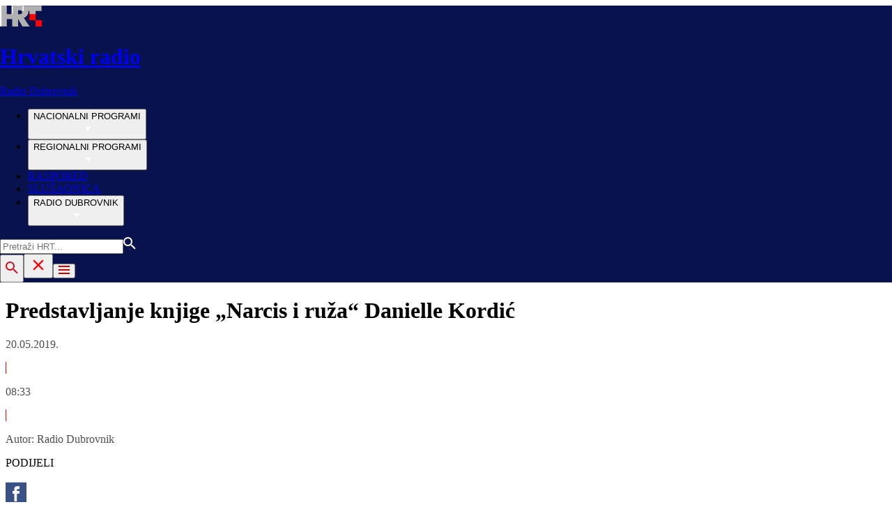

--- FILE ---
content_type: text/html; charset=utf-8
request_url: https://radio.hrt.hr/radio-dubrovnik/kultura/predstavljanje-knjige-narcis-i-ruza-danielle-kordic-3761647
body_size: 14832
content:
<!DOCTYPE html><html lang="hr"><head><meta charSet="utf-8"/><link rel="shortcut icon" href="/favicon.ico"/><link rel="apple-touch-icon" sizes="180x180" href="/hrt-180x180.png"/><link rel="icon" type="image/png" sizes="192x192" href="/hrt-192x192.png"/><link rel="icon" type="image/png" sizes="32x32" href="/hrt-32x32.png"/><link rel="icon" type="image/png" sizes="16x16" href="/hrt-16x16.png"/><meta property="og:site_name" content="Hrvatska radiotelevizija"/><script type="application/ld+json" id="j1">{"@type":"NewsArticle","mainEntityOfPage":{"@type":"WebPage","@id":"https://radio.hrt.hr/radio-dubrovnik/kultura/predstavljanje-knjige-narcis-i-ruza-danielle-kordic-3761647"},"headline":"Predstavljanje knjige „Narcis i ruža“ Danielle Kordić","description":"Dubrovačke knjižnice i književni blog &quot;Čitaj knjigu&quot; organiziraju predstavljanje knjige &quot;Narcis i ruža&quot; autorice Danielle Kordić koje će se održati večeras u 19 sati u Saloči od zrcala. Uz autoricu, knjigu će predstaviti osnivačica bloga &quot;Čitaj knjigu&quot; Alis Marić i psihologinja Anita Prizmić.","image":["https://api.hrt.hr/media/31/1d/198769-f91403d7281094bfd16e-20211203010014.jpg"],"publisher":{"@type":"Organization","name":"HRT","logo":{"@type":"ImageObject","url":"https://www.hrt.hr/static/hrtFooter.png"}},"datePublished":"2019-05-20T06:33:00.0000000Z","dateModified":"2019-05-20T06:33:00.0000000Z","@context":"https://schema.org"}</script><meta name="description" content="Dubrovačke knjižnice i književni blog &amp;quot;Čitaj knjigu&amp;quot; organiziraju predstavljanje knjige &amp;quot;Narcis i ruža&amp;quot; autorice Danielle Kordić koje će se održati večeras u 19 sati u Saloči od zrcala. Uz autoricu, knjigu će predstaviti osnivačica bloga &amp;quot;Čitaj knjigu&amp;quot; Alis Marić i psihologinja Anita Prizmić."/><meta name="twitter:description" content="Dubrovačke knjižnice i književni blog &amp;quot;Čitaj knjigu&amp;quot; organiziraju predstavljanje knjige &amp;quot;Narcis i ruža&amp;quot; autorice Danielle Kordić koje će se održati večeras u 19 sati u Saloči od zrcala. Uz autoricu, knjigu će predstaviti osnivačica bloga &amp;quot;Čitaj knjigu&amp;quot; Alis Marić i psihologinja Anita Prizmić."/><meta property="og:description" content="Dubrovačke knjižnice i književni blog &amp;quot;Čitaj knjigu&amp;quot; organiziraju predstavljanje knjige &amp;quot;Narcis i ruža&amp;quot; autorice Danielle Kordić koje će se održati večeras u 19 sati u Saloči od zrcala. Uz autoricu, knjigu će predstaviti osnivačica bloga &amp;quot;Čitaj knjigu&amp;quot; Alis Marić i psihologinja Anita Prizmić."/><meta property="og:title" content="Predstavljanje knjige „Narcis i ruža“ Danielle Kordić"/><meta name="twitter:title" content="Predstavljanje knjige „Narcis i ruža“ Danielle Kordić"/><meta property="og:image" content="https://api.hrt.hr/media/31/1d/198769-f91403d7281094bfd16e-20211203010014.webp"/><meta name="twitter:image" content="https://api.hrt.hr/media/31/1d/198769-f91403d7281094bfd16e-20211203010014.webp"/><meta property="fb:app_id" content="458467194490146"/><meta name="pubdate" content="2019-05-20T06:33:00Z"/><meta property="og:type" content="article"/><meta property="og:url" content="https://radio.hrt.hr/radio-dubrovnik/kultura/predstavljanje-knjige-narcis-i-ruza-danielle-kordic-3761647"/><meta name="twitter:card" content="summary_large_image"/><link rel="canonical" href="https://radio.hrt.hr/radio-dubrovnik/kultura/predstavljanje-knjige-narcis-i-ruza-danielle-kordic-3761647"/><meta name="viewport" content="initial-scale=1.0, width=device-width"/><meta name="google-adsense-account" content="ca-pub-3157105357205549"/><title>Predstavljanje knjige „Narcis i ruža“ Danielle Kordić - HRT</title><link rel="preload" href="/Fonts/HRTweb-FuturaPT/Fonts/1062062/8561ff53-41a4-4747-9832-eae0f022225d.woff2" as="font" crossorigin="anonymous"/><link rel="preload" href="/Fonts/HRTweb-FuturaPT/Fonts/1062014/eefb4a0a-90e8-4703-994a-d58c1de8687e.woff2" as="font" crossorigin="anonymous"/><link rel="preload" href="/Fonts/HRTweb-FuturaPT/Fonts/1062074/91597685-99ad-4a3c-81b0-84491562b714.woff2" as="font" crossorigin="anonymous"/><script async="" src="https://pagead2.googlesyndication.com/pagead/js/adsbygoogle.js?client=ca-pub-3157105357205549" crossorigin="anonymous"></script><script>
                    var w2g = w2g || {};
                    w2g.hostname = 'https://www.hrt.hr/';
                    w2g.targeting = {
                      section: ["radio"],
                    }; 
                </script><script type="text/javascript" src="https://lib.wtg-ads.com/publisher/www.hrt.hr/lib.min.js" async=""></script><link rel="preload" as="image" imagesrcset="/_next/image?url=https%3A%2F%2Fapi.hrt.hr%2Fmedia%2F31%2F1d%2F740x438-198769-f91403d7281094bfd16e-20211203010014.webp&amp;w=375&amp;q=90 375w, /_next/image?url=https%3A%2F%2Fapi.hrt.hr%2Fmedia%2F31%2F1d%2F740x438-198769-f91403d7281094bfd16e-20211203010014.webp&amp;w=1280&amp;q=90 1280w" imagesizes="100vw"/><meta name="next-head-count" content="31"/><link rel="preload" href="/_next/static/css/0c3ccd835d53af14e317.css" as="style"/><link rel="stylesheet" href="/_next/static/css/0c3ccd835d53af14e317.css" data-n-g=""/><link rel="preload" href="/_next/static/css/62c91cec950eeac4b361.css" as="style"/><link rel="stylesheet" href="/_next/static/css/62c91cec950eeac4b361.css" data-n-p=""/><noscript data-n-css=""></noscript><link rel="preload" href="/_next/static/chunks/webpack-50bee04d1dc61f8adf5b.js" as="script"/><link rel="preload" href="/_next/static/chunks/framework.4773e3de25f30d26e781.js" as="script"/><link rel="preload" href="/_next/static/chunks/3058388765cd0f9f2d024f4aec1e925f7340561e.4cad2493ba0a469b0bca.js" as="script"/><link rel="preload" href="/_next/static/chunks/main-8cb8bab5d795601b71cd.js" as="script"/><link rel="preload" href="/_next/static/chunks/2730851c10cc69d4b389c5e5a9696a549b9c32ba.e222d46b7b25d8c1c3b9.js" as="script"/><link rel="preload" href="/_next/static/chunks/pages/_app-cb7e0b677654c250a8c6.js" as="script"/><link rel="preload" href="/_next/static/chunks/75fc9c18.8f193e2393b07d969f29.js" as="script"/><link rel="preload" href="/_next/static/chunks/ef5b398bcd476634c2f61e9ff09ab51c96ab70e7.c62a0c152c9246f25a4f.js" as="script"/><link rel="preload" href="/_next/static/chunks/e886926de4c7f849b3ad5b95f4c7d759c01755af.5b5772ab780b175a9909.js" as="script"/><link rel="preload" href="/_next/static/chunks/145a20c2287fe1e9853fc189a4b0785e6c119180.375992b15ad8c45c00d5.js" as="script"/><link rel="preload" href="/_next/static/chunks/d670558c7706f56074a5ab49a42217f25775dd60.8fe55e58ba2ddd9e25d5.js" as="script"/><link rel="preload" href="/_next/static/chunks/3526cf1b7eaca7cfbba1530afe4cd3f68618df45.ce86e4cefba5fa1b7aac.js" as="script"/><link rel="preload" href="/_next/static/chunks/f81d560a0894a322de16f0c726a696b2b3399ed7.a5cfce20d7f2adb66b1d.js" as="script"/><link rel="preload" href="/_next/static/chunks/pages/%5Bchannel%5D/%5Brubric%5D/%5Balias%5D-4fdd5868da33cccb2a62.js" as="script"/></head><body><div id="__next"><div class="w-full overflow-hidden"><header class="h-20 xl:h-37" style="background-color:#08124C;width:100vw;position:relative;left:50%;right:50%;margin-left:-50vw;margin-right:-50vw"><div class="flex container mx-auto xl:h-37 h-20 bg-blue text-white" style="background:#08124C"><div class="w-full flex relative"><a href="/radio-dubrovnik" class="absolute flex logo-link"><img src="/static/logos/logo.png" class="logo ml-1 xl:ml-0 my-auto xl:my-0" alt="logo"/><div class="my-auto xl:my-0"><h1 class="leading-loose logo-text text-white futuraMid ml-3 text-sm xl:ml-4 xl:-mt-1 xl:text-base my-auto">Hrvatski radio</h1><p class="leading-loose logo-text text-white futuraMid ml-3 text-sm xl:ml-4 xl:-mt-1 xl:text-base my-auto">Radio Dubrovnik</p></div></a><nav class="mx-auto my-auto futuraBlack xl:block hidden xl:block"><ul class="ml-52 flex text-base w-full"><li class="ml-10"><button class="uppercase leading-lessTight flex" style="outline:none" aria-label="NACIONALNI PROGRAMI">NACIONALNI PROGRAMI<div class="mt-px"><svg class="" width="20" height="20" viewBox="0 0 20 20" fill="none" xmlns="http://www.w3.org/2000/svg"><path d="M15 8L10.97 14L7 8H15Z" fill="#ffffff"></path></svg></div></button></li><li class="ml-10"><button class="uppercase leading-lessTight flex" style="outline:none" aria-label="REGIONALNI PROGRAMI">REGIONALNI PROGRAMI<div class="mt-px"><svg class="" width="20" height="20" viewBox="0 0 20 20" fill="none" xmlns="http://www.w3.org/2000/svg"><path d="M15 8L10.97 14L7 8H15Z" fill="#ffffff"></path></svg></div></button></li><li class="ml-10"><a href="https://raspored.hrt.hr/?mreza=35" class="uppercase leading-lessTight">RASPORED</a></li><li class="ml-10"><a href="https://radio.hrt.hr/slusaonica?mreza=dubrovnik" class="uppercase leading-lessTight">SLUŠAONICA</a></li><li class="ml-10"><button class="uppercase leading-lessTight flex" style="outline:none" aria-label="RADIO DUBROVNIK">RADIO DUBROVNIK<div class="mt-px"><svg class="" width="20" height="20" viewBox="0 0 20 20" fill="none" xmlns="http://www.w3.org/2000/svg"><path d="M15 8L10.97 14L7 8H15Z" fill="#ffffff"></path></svg></div></button></li></ul></nav><div class="relative search "><input type="text" class="searchInput search  xl:hidden" style="outline:none" placeholder="Pretraži HRT..." value=""/><a href="https://www.hrt.hr/pretraga?q=" class="absolute top-4 bottom-0 m-auto xl:hidden" style="height:18px;left:15px"><svg width="18" height="18" viewBox="0 0 18 18" fill="none" xmlns="http://www.w3.org/2000/svg"><path d="M6.5 0C8.22391 0 9.87721 0.684819 11.0962 1.90381C12.3152 3.12279 13 4.77609 13 6.5C13 8.11 12.41 9.59 11.44 10.73L11.71 11H12.5L17.5 16L16 17.5L11 12.5V11.71L10.73 11.44C9.55055 12.4468 8.05071 12.9999 6.5 13C4.77609 13 3.12279 12.3152 1.90381 11.0962C0.684819 9.87721 0 8.22391 0 6.5C0 4.77609 0.684819 3.12279 1.90381 1.90381C3.12279 0.684819 4.77609 0 6.5 0ZM6.5 2C4 2 2 4 2 6.5C2 9 4 11 6.5 11C9 11 11 9 11 6.5C11 4 9 2 6.5 2Z" fill="#ffffff"></path></svg></a></div><button style="outline:none;height:40px" class="z-10 hidden absolute right-0 top-0 bottom-0 m-auto xl:block" aria-label="povečalo"><svg width="18" height="18" viewBox="0 0 18 18" fill="none" xmlns="http://www.w3.org/2000/svg"><path d="M6.5 0C8.22391 0 9.87721 0.684819 11.0962 1.90381C12.3152 3.12279 13 4.77609 13 6.5C13 8.11 12.41 9.59 11.44 10.73L11.71 11H12.5L17.5 16L16 17.5L11 12.5V11.71L10.73 11.44C9.55055 12.4468 8.05071 12.9999 6.5 13C4.77609 13 3.12279 12.3152 1.90381 11.0962C0.684819 9.87721 0 8.22391 0 6.5C0 4.77609 0.684819 3.12279 1.90381 1.90381C3.12279 0.684819 4.77609 0 6.5 0ZM6.5 2C4 2 2 4 2 6.5C2 9 4 11 6.5 11C9 11 11 9 11 6.5C11 4 9 2 6.5 2Z" fill="url(#paint0_linear)"></path><defs><linearGradient id="paint0_linear" x1="0" y1="17.5" x2="31.5" y2="-14.5833" gradientUnits="userSpaceOnUse"><stop stop-color="#FF0000"></stop><stop offset="0.989187" stop-color="#444F8D"></stop></linearGradient></defs></svg></button><button style="outline:none" class="z-10 hidden absolute right-0 top-0 bottom-0 m-auto xl:hidden" aria-label="zatvori tražilicu"><svg xmlns="http://www.w3.org/2000/svg" height="26" viewBox="0 0 24 24" width="26"><path d="M0 0h24v24H0V0z" fill="none"></path><path d="M19 6.41L17.59 5 12 10.59 6.41 5 5 6.41 10.59 12 5 17.59 6.41 19 12 13.41 17.59 19 19 17.59 13.41 12 19 6.41z" fill="#FF0000"></path></svg></button><button class="hamburger" style="outline:none" aria-label="Otvori mobilne meni"><svg width="16" height="12" viewBox="0 0 16 12" fill="none" xmlns="http://www.w3.org/2000/svg"><path d="M0 0H16V2H0V0ZM0 5H16V7H0V5ZM0 10H16V12H0V10Z" fill="#CA0000"></path></svg></button></div></div></header><div class="container mx-auto"><div class="-mx-0.2 xl:-mx-4 flex"><div class="hidden xl:block xl:w-1/12 px-0.2 xl:px-4"></div><div class="w-full xl:w-9/12 px-0.2 xl:px-4"><h1 class="futuraBlack text-2xl xl:text-3xl leading-tight mt-5 xl:mt-12">Predstavljanje knjige „Narcis i ruža“ Danielle Kordić</h1><div class="flex flex-wrap mt-4 sm:mt-2 xl:mt-10" style="color:#505050"><p class="text-sm leading-tighter">20.05.2019.</p><span class="mx-2 leading-tighter" style="border-left:1px solid #FF0000"></span><p class="text-sm leading-tighter">08:33</p><span class="mx-2 leading-tighter" style="border-left:1px solid #FF0000"></span><p class="text-sm leading-tighter">Autor: <!-- -->Radio Dubrovnik</p></div></div></div><div class="-mx-0.2 xl:-mx-4 xl:flex mt-10"><div class="hidden xl:block xl:w-1/12 h-screen px-0.2 xl:px-4"><div class="h-screen "><p class="text-sm futura futuraMid">PODIJELI</p><a><div class="mt-4 cursor-pointer"><svg width="30" height="34" viewBox="0 0 30 30" fill="none" xmlns="http://www.w3.org/2000/svg"><path d="M0 0.747314V33.3657H30V0.747314H0ZM20 10.261H17.5962C16.8263 10.261 16.25 10.6035 16.25 11.4692V12.9792H20L19.7013 17.0565H16.25V27.9293H12.5V17.0565H10V12.9792H12.5V10.3657C12.5 7.61756 13.83 6.18371 16.8263 6.18371H20V10.261Z" fill="#395185"></path></svg></div></a><a><div class="mt-4 cursor-pointer"><svg width="30" height="32" viewBox="0 0 30 30" fill="none" xmlns="http://www.w3.org/2000/svg"><path d="M0 0.238525V31.7321H30V0.238525H0ZM23.5775 12.3596C23.8375 18.4182 19.5337 25.1736 11.915 25.1736C9.5975 25.1736 7.44125 24.4611 5.625 23.2381C7.8025 23.5071 9.975 22.8733 11.7 21.4547C9.90375 21.4193 8.38875 20.174 7.8675 18.4628C8.51125 18.5914 9.14375 18.5534 9.72 18.3893C7.74625 17.9734 6.385 16.1074 6.42875 14.1115C6.98125 14.4343 7.615 14.6285 8.28625 14.6508C6.46 13.3687 5.9425 10.8361 7.01625 8.89927C9.04 11.5054 12.0637 13.2205 15.4737 13.4002C14.875 10.7062 16.8225 8.11193 19.4712 8.11193C20.6512 8.11193 21.7175 8.6342 22.4662 9.47272C23.4012 9.27982 24.28 8.92158 25.0725 8.42818C24.7663 9.43466 24.115 10.2784 23.2687 10.8112C24.0987 10.7062 24.89 10.4753 25.625 10.1328C25.075 10.9936 24.3787 11.7521 23.5775 12.3596Z" fill="#55ACEE"></path></svg></div></a><a title="E-mail" href="mailto:?subject=Predstavljanje knjige „Narcis i ruža“ Danielle Kordić&amp;body=https://radio.hrt.hr/radio-dubrovnik/kultura/predstavljanje-knjige-narcis-i-ruza-danielle-kordic-3761647"><div class="mt-4 cursor-pointer"><svg width="30" height="30" viewBox="0 0 30 30" fill="none" xmlns="http://www.w3.org/2000/svg"><path d="M26.25 5.625H3.75C3.25272 5.625 2.77581 5.82254 2.42417 6.17417C2.07254 6.52581 1.875 7.00272 1.875 7.5V22.5C1.875 22.9973 2.07254 23.4742 2.42417 23.8258C2.77581 24.1775 3.25272 24.375 3.75 24.375H26.25C26.7473 24.375 27.2242 24.1775 27.5758 23.8258C27.9275 23.4742 28.125 22.9973 28.125 22.5V7.5C28.125 7.00272 27.9275 6.52581 27.5758 6.17417C27.2242 5.82254 26.7473 5.625 26.25 5.625ZM24.1875 7.5L15 13.8562L5.8125 7.5H24.1875ZM3.75 22.5V8.35312L14.4656 15.7687C14.6226 15.8776 14.809 15.936 15 15.936C15.191 15.936 15.3774 15.8776 15.5344 15.7687L26.25 8.35312V22.5H3.75Z" fill="#395185"></path></svg></div></a><button style="outline:none"><div class="cursor-pointer"><svg width="30" height="30" viewBox="0 0 30 30" fill="none" xmlns="http://www.w3.org/2000/svg"><path d="M11.9137 10.3125H7.5C6.00816 10.3125 4.57742 10.9051 3.52252 11.96C2.46763 13.0149 1.875 14.4457 1.875 15.9375C1.875 17.4293 2.46763 18.8601 3.52252 19.915C4.57742 20.9699 6.00816 21.5625 7.5 21.5625H13.125C14.0251 21.563 14.9122 21.3474 15.7118 20.9339C16.5114 20.5205 17.2 19.9211 17.7199 19.1863C18.2398 18.4515 18.5757 17.6026 18.6995 16.711C18.8233 15.8194 18.7313 14.9112 18.4312 14.0625H16.875C16.7137 14.0625 16.5562 14.0812 16.4062 14.1206C16.7225 14.6916 16.8842 15.3352 16.8754 15.9878C16.8667 16.6404 16.6878 17.2794 16.3564 17.8417C16.0249 18.4039 15.5525 18.87 14.9858 19.1937C14.4191 19.5174 13.7777 19.6876 13.125 19.6875H7.5C6.50544 19.6875 5.55161 19.2924 4.84835 18.5891C4.14509 17.8859 3.75 16.9321 3.75 15.9375C3.75 14.9429 4.14509 13.9891 4.84835 13.2858C5.55161 12.5826 6.50544 12.1875 7.5 12.1875H10.3781C10.7869 11.4825 11.3062 10.8487 11.9156 10.3125H11.9137Z" fill="#395185"></path><path d="M16.874 10.3125C15.9739 10.312 15.0868 10.5276 14.2872 10.9411C13.4877 11.3545 12.799 11.9539 12.2792 12.6887C11.7593 13.4235 11.4233 14.2724 11.2995 15.164C11.1758 16.0556 11.2677 16.9638 11.5678 17.8125H13.6265C13.2974 17.2424 13.1241 16.5958 13.1241 15.9375C13.1241 15.2793 13.2974 14.6326 13.6265 14.0625C13.9556 13.4925 14.429 13.0191 14.9991 12.6899C15.5691 12.3608 16.2158 12.1875 16.874 12.1875H22.499C23.4936 12.1875 24.4474 12.5826 25.1507 13.2858C25.854 13.9891 26.249 14.9429 26.249 15.9375C26.249 16.9321 25.854 17.8859 25.1507 18.5892C24.4474 19.2924 23.4936 19.6875 22.499 19.6875H19.6209C19.213 20.3914 18.6937 21.0246 18.0834 21.5625H22.499C23.2377 21.5625 23.9692 21.417 24.6516 21.1343C25.3341 20.8516 25.9542 20.4373 26.4765 19.915C26.9988 19.3926 27.4132 18.7726 27.6959 18.0901C27.9785 17.4076 28.124 16.6762 28.124 15.9375C28.124 15.1988 27.9785 14.4674 27.6959 13.7849C27.4132 13.1024 26.9988 12.4824 26.4765 11.96C25.9542 11.4377 25.3341 11.0234 24.6516 10.7407C23.9692 10.458 23.2377 10.3125 22.499 10.3125H16.874Z" fill="#395185"></path></svg></div></button></div></div><div class="w-full xl:w-7/12 px-0.2 xl:px-4 text-lg a-body"><div class="mb-3 xl:mb-12 relative"><div style="display:block;overflow:hidden;position:relative;box-sizing:border-box;margin:0"><div style="display:block;box-sizing:border-box;padding-top:56.12403100775194%"></div><img alt="Dubrovačke knjižnice" sizes="100vw" srcSet="/_next/image?url=https%3A%2F%2Fapi.hrt.hr%2Fmedia%2F31%2F1d%2F740x438-198769-f91403d7281094bfd16e-20211203010014.webp&amp;w=375&amp;q=90 375w, /_next/image?url=https%3A%2F%2Fapi.hrt.hr%2Fmedia%2F31%2F1d%2F740x438-198769-f91403d7281094bfd16e-20211203010014.webp&amp;w=1280&amp;q=90 1280w" src="/_next/image?url=https%3A%2F%2Fapi.hrt.hr%2Fmedia%2F31%2F1d%2F740x438-198769-f91403d7281094bfd16e-20211203010014.webp&amp;w=1280&amp;q=90" decoding="async" style="position:absolute;top:0;left:0;bottom:0;right:0;box-sizing:border-box;padding:0;border:none;margin:auto;display:block;width:0;height:0;min-width:100%;max-width:100%;min-height:100%;max-height:100%"/></div><div class="absolute z-10 w-full right-0 bottom-0"><div class="text-white py-3 pl-6 pr-12 flex flex-col xl:flex-row justify-between imageDesc"><p class="leading-lessTight text-sm xl:text-base">Dubrovačke knjižnice</p><p class="leading-lessTight text-sm xl:text-base">Foto: <!-- -->-<!-- --> / <!-- -->-</p></div></div></div><div class="flex xl:hidden mb-4"><span class="mr-4"><a><div class="mt-4 cursor-pointer"><svg width="30" height="31" viewBox="0 0 30 30" fill="none" xmlns="http://www.w3.org/2000/svg"><path d="M0 0.747314V33.3657H30V0.747314H0ZM20 10.261H17.5962C16.8263 10.261 16.25 10.6035 16.25 11.4692V12.9792H20L19.7013 17.0565H16.25V27.9293H12.5V17.0565H10V12.9792H12.5V10.3657C12.5 7.61756 13.83 6.18371 16.8263 6.18371H20V10.261Z" fill="#395185"></path></svg></div></a></span><span class="mr-4"><a><div class="mt-4 cursor-pointer"><svg width="30" height="31" viewBox="0 0 30 30" fill="none" xmlns="http://www.w3.org/2000/svg"><path d="M0 0.238525V31.7321H30V0.238525H0ZM23.5775 12.3596C23.8375 18.4182 19.5337 25.1736 11.915 25.1736C9.5975 25.1736 7.44125 24.4611 5.625 23.2381C7.8025 23.5071 9.975 22.8733 11.7 21.4547C9.90375 21.4193 8.38875 20.174 7.8675 18.4628C8.51125 18.5914 9.14375 18.5534 9.72 18.3893C7.74625 17.9734 6.385 16.1074 6.42875 14.1115C6.98125 14.4343 7.615 14.6285 8.28625 14.6508C6.46 13.3687 5.9425 10.8361 7.01625 8.89927C9.04 11.5054 12.0637 13.2205 15.4737 13.4002C14.875 10.7062 16.8225 8.11193 19.4712 8.11193C20.6512 8.11193 21.7175 8.6342 22.4662 9.47272C23.4012 9.27982 24.28 8.92158 25.0725 8.42818C24.7663 9.43466 24.115 10.2784 23.2687 10.8112C24.0987 10.7062 24.89 10.4753 25.625 10.1328C25.075 10.9936 24.3787 11.7521 23.5775 12.3596Z" fill="#55ACEE"></path></svg></div></a></span><span class="mr-4"><a href="https://api.whatsapp.com/send?text=https://radio.hrt.hr/radio-dubrovnik/kultura/predstavljanje-knjige-narcis-i-ruza-danielle-kordic-3761647" target="_blank"><div class="mt-4 cursor-pointer"><svg width="30" height="31" viewBox="0 0 30 30" fill="none" xmlns="http://www.w3.org/2000/svg"><path d="M15.045 7.63684C10.5013 7.63684 6.80625 11.6543 6.80375 16.5919C6.8025 18.6075 7.34625 20.1174 8.25875 21.6967L7.42625 25.002L10.5438 24.1132C11.94 25.0143 13.2737 25.5552 15.0375 25.5552C19.5775 25.5552 23.2762 21.5377 23.2775 16.5987C23.2812 11.6503 19.6 7.6382 15.045 7.63684ZM19.89 20.4436C19.6838 21.0729 18.6938 21.6464 18.2188 21.7239C17.7925 21.7932 17.2525 21.8217 16.6587 21.6179C16.2987 21.4942 15.8375 21.3284 15.2475 21.0511C12.7638 19.885 11.1413 17.1655 11.0175 16.9861C10.8938 16.8067 10.0063 15.5264 10.0063 14.2013C10.0063 12.8762 10.6462 12.2252 10.8725 11.9547C11.1 11.6829 11.3675 11.6149 11.5325 11.6149L12.0075 11.6244C12.16 11.6326 12.3638 11.5619 12.565 12.0865C12.7712 12.6261 13.2662 13.9512 13.3288 14.0858C13.39 14.2203 13.4325 14.378 13.3488 14.5574C13.2662 14.7368 13.225 14.8496 13.1012 15.0059L12.73 15.4775C12.6062 15.612 12.4775 15.7574 12.6213 16.0265C12.7663 16.2957 13.2625 17.1777 13.9988 17.8912C14.945 18.8086 15.7425 19.0927 15.99 19.2272C16.2375 19.3618 16.3825 19.34 16.5262 19.1593C16.6712 18.9799 17.145 18.3737 17.31 18.1033C17.475 17.8328 17.64 17.879 17.8675 17.9687C18.095 18.0584 19.3125 18.7094 19.56 18.8453C19.8075 18.9799 19.9725 19.0478 20.035 19.1593C20.0963 19.2748 20.0963 19.8144 19.89 20.4436ZM0 0.380615V32.999H30V0.380615H0H0ZM15.0413 27.375C13.3825 27.375 11.7488 26.9224 10.3013 26.0635L5.0475 27.5626L6.45375 21.9794C5.58625 20.3458 5.13 18.492 5.13125 16.5919C5.13375 10.65 9.57875 5.81701 15.0413 5.81701C17.6925 5.81837 20.1812 6.94098 22.0525 8.97691C23.9237 11.0128 24.9538 13.7215 24.9525 16.6001C24.95 22.5421 20.5037 27.375 15.0413 27.375Z" fill="#4DCB5B"></path></svg></div></a></span><span class="mr-4"><a title="E-mail" href="mailto:?subject=Predstavljanje knjige „Narcis i ruža“ Danielle Kordić&amp;body=https://radio.hrt.hr/radio-dubrovnik/kultura/predstavljanje-knjige-narcis-i-ruza-danielle-kordic-3761647"><div class="mt-4 cursor-pointer"><svg width="30" height="30" viewBox="0 0 30 30" fill="none" xmlns="http://www.w3.org/2000/svg"><path d="M26.25 5.625H3.75C3.25272 5.625 2.77581 5.82254 2.42417 6.17417C2.07254 6.52581 1.875 7.00272 1.875 7.5V22.5C1.875 22.9973 2.07254 23.4742 2.42417 23.8258C2.77581 24.1775 3.25272 24.375 3.75 24.375H26.25C26.7473 24.375 27.2242 24.1775 27.5758 23.8258C27.9275 23.4742 28.125 22.9973 28.125 22.5V7.5C28.125 7.00272 27.9275 6.52581 27.5758 6.17417C27.2242 5.82254 26.7473 5.625 26.25 5.625ZM24.1875 7.5L15 13.8562L5.8125 7.5H24.1875ZM3.75 22.5V8.35312L14.4656 15.7687C14.6226 15.8776 14.809 15.936 15 15.936C15.191 15.936 15.3774 15.8776 15.5344 15.7687L26.25 8.35312V22.5H3.75Z" fill="#395185"></path></svg></div></a></span><span class="mr-4 flex pt-2"><button style="outline:none"><div class="cursor-pointer"><svg width="30" height="30" viewBox="0 0 30 30" fill="none" xmlns="http://www.w3.org/2000/svg"><path d="M11.9137 10.3125H7.5C6.00816 10.3125 4.57742 10.9051 3.52252 11.96C2.46763 13.0149 1.875 14.4457 1.875 15.9375C1.875 17.4293 2.46763 18.8601 3.52252 19.915C4.57742 20.9699 6.00816 21.5625 7.5 21.5625H13.125C14.0251 21.563 14.9122 21.3474 15.7118 20.9339C16.5114 20.5205 17.2 19.9211 17.7199 19.1863C18.2398 18.4515 18.5757 17.6026 18.6995 16.711C18.8233 15.8194 18.7313 14.9112 18.4312 14.0625H16.875C16.7137 14.0625 16.5562 14.0812 16.4062 14.1206C16.7225 14.6916 16.8842 15.3352 16.8754 15.9878C16.8667 16.6404 16.6878 17.2794 16.3564 17.8417C16.0249 18.4039 15.5525 18.87 14.9858 19.1937C14.4191 19.5174 13.7777 19.6876 13.125 19.6875H7.5C6.50544 19.6875 5.55161 19.2924 4.84835 18.5891C4.14509 17.8859 3.75 16.9321 3.75 15.9375C3.75 14.9429 4.14509 13.9891 4.84835 13.2858C5.55161 12.5826 6.50544 12.1875 7.5 12.1875H10.3781C10.7869 11.4825 11.3062 10.8487 11.9156 10.3125H11.9137Z" fill="#395185"></path><path d="M16.874 10.3125C15.9739 10.312 15.0868 10.5276 14.2872 10.9411C13.4877 11.3545 12.799 11.9539 12.2792 12.6887C11.7593 13.4235 11.4233 14.2724 11.2995 15.164C11.1758 16.0556 11.2677 16.9638 11.5678 17.8125H13.6265C13.2974 17.2424 13.1241 16.5958 13.1241 15.9375C13.1241 15.2793 13.2974 14.6326 13.6265 14.0625C13.9556 13.4925 14.429 13.0191 14.9991 12.6899C15.5691 12.3608 16.2158 12.1875 16.874 12.1875H22.499C23.4936 12.1875 24.4474 12.5826 25.1507 13.2858C25.854 13.9891 26.249 14.9429 26.249 15.9375C26.249 16.9321 25.854 17.8859 25.1507 18.5892C24.4474 19.2924 23.4936 19.6875 22.499 19.6875H19.6209C19.213 20.3914 18.6937 21.0246 18.0834 21.5625H22.499C23.2377 21.5625 23.9692 21.417 24.6516 21.1343C25.3341 20.8516 25.9542 20.4373 26.4765 19.915C26.9988 19.3926 27.4132 18.7726 27.6959 18.0901C27.9785 17.4076 28.124 16.6762 28.124 15.9375C28.124 15.1988 27.9785 14.4674 27.6959 13.7849C27.4132 13.1024 26.9988 12.4824 26.4765 11.96C25.9542 11.4377 25.3341 11.0234 24.6516 10.7407C23.9692 10.458 23.2377 10.3125 22.499 10.3125H16.874Z" fill="#395185"></path></svg></div></button></span></div><div class="p-0 w-full mb-8 xl:mb-12 font-semibold xl:w-85 text-lg articleText"><p style="text-align: justify;">Dubrovačke knjižnice i književni blog &quot;Čitaj knjigu&quot; organiziraju predstavljanje knjige &quot;Narcis i ruža&quot; autorice Danielle Kordić koje će se održati večeras u 19 sati u Saloči od zrcala. Uz autoricu, knjigu će predstaviti osnivačica bloga &quot;Čitaj knjigu&quot; Alis Marić i psihologinja Anita Prizmić.</p></div><div id="wtg_inarticle_desktop_1" class="hidden xl:block mb-8"></div><div id="wtg_inarticle_mobile_1" class="block xl:hidden mb-8"></div><div class="p-0 mb-12 w-full xl:w-85 text-lg articleText"><p><span >Knjiga Narcis i ruža psihoanalitička je potraga za korijenom razumijevanja narcisoidnog uma. Autorica vodi čitatelja kroz različite primjere istinitih životnih priča koje će ga upoznati s narcisovom taktikom 'bacanja žrtve na dno'.</span></p>
<p><span >Zaranjajući u vlastite životne dubine, ruža propituje porijeklo razarajućeg plamena patnje u koji ju je uvukao narcis. Postupno ali hrabro ona rastvara složene sadržaje unutarnjih neravnoteža, slijedeći bolnu potrebu da na zgarištu svoje životne priče, duboko ispod naslaga pepela, traži krhotine s pomoću kojih će sastaviti toliko željenu cjelovitu sliku svoga života.</span></p>
<p><span >Iako izazovno i ne baš ugodno mjesto za boravak, trenutačni unutarnji konflikt pruža joj mogućnost otkrića osobne svjetlosne istine iz koje se budi mitska ptica mudrosti i uvodi ružu u sveti hram njezina postojanja. Na putu preobrazbe ruža upoznaje prirodu života te prihvaćajući nove i drukčije životne smjernice otkriva svoje najdublje potencijale i otvara pogled prema novoj stvarnosti.</span></p>
<p><span >U konačnici, na kraju puta koji ujedno donosi i novi početak, ruža izlazi iz narcisovih ralja i s prijestolja svjetlosne moći prenosi poruku svom nekadašnjem predatoru:</span></p>
<p><em>Narcise, pokušao si me posaditi u rupu neznanja,</em><br /><em> ali nisi znao da sam ja sjeme znanja.</em><br /><em> Uspijevam samo na tlu svjetlosti.</em></p>
<p><span >Daniella Kordić, nakon završenog studija psihoanalize na Sveučilištu Birkbeck u Londonu, posvetila se proučavanju neke druge strane tumačenja čovjekove osobnosti. Duhovnost je, kako kaže, unijela dašak suptilnog znanja u njezin rad. Takvo se znanje, doduše, razlikovalo od onog naučenog budući da, kada je posrijedi ljudski um, &rdquo;fiksna&rdquo; istina ne može čovjeku dati zadovoljavajuće odgovore na životna pitanja.</span></p>
<p><span >Autorica stoga u svojim djelima učinkovito i funkcionalno kombinira psihoanalizu s duhovnosti, kao spoj vidljivog i nevidljivog u našim životima. U knjizi Narcis i ruža, Daniella ukazuje na zamke patološkog narcizma te iznosi metode i načine s pomoću kojih čovjek može iscijeliti um, tijelo i dušu od posljedica dubokih emocionalnih povreda.</span></p></div><div class="w-full flex flex-wrap -mx-4"></div><p class="font-semibold mt-12 xl:w-85 default-text">Programe Hrvatskoga radija slušajte na svojim pametnim telefonima i tabletima preko aplikacija za<a href="https://apps.apple.com/hr/app/hrt-radio/id1358478574?l=hr"> <!-- -->iOS</a>,<a href="https://play.google.com/store/apps/details?id=hr.hrt.hrtradio"> <!-- -->Android</a> i<a href="https://appgallery.huawei.com/app/C102614799"> <!-- -->Huawei</a>.</p></div><div class="block w-full px-0.2 xl:w-4/12 xl:px-4 mt-16 xl:mt-0"><div class="flex items-center"><span class="redLine mr-4"></span><button style="outline:none"><h2 class="text-1xl xl:text-2xl futuraBlack xl:-mt-1 leading-midTight">Najnovije</h2></button><button style="outline:none"><h2 class="text-1xl xl:text-2xl ml-8 futuraBlack xl:-mt-1 leading-midTight text-gray2">Najčitanije</h2></button></div><div class="my-6"><a href="https://radio.hrt.hr/radio-dubrovnik/kultura/dubrovnik-jazz-outbreak-2025-festival-12406075"><div class="relative latest-in-article-sidebar"><div style="display:block;overflow:hidden;position:absolute;top:0;left:0;bottom:0;right:0;box-sizing:border-box;margin:0"><noscript><img alt="Dubrovnik Jazz Outbreak Festival" srcSet="/_next/image?url=https%3A%2F%2Fapi.hrt.hr%2Fmedia%2Fcb%2Fc6%2F360x194-djo-socials-post-kv-1-1-20251031130635.webp&amp;w=375&amp;q=90 375w, /_next/image?url=https%3A%2F%2Fapi.hrt.hr%2Fmedia%2Fcb%2Fc6%2F360x194-djo-socials-post-kv-1-1-20251031130635.webp&amp;w=1280&amp;q=90 1280w" src="https://api.hrt.hr/media/cb/c6/360x194-djo-socials-post-kv-1-1-20251031130635.webp" decoding="async" style="position:absolute;top:0;left:0;bottom:0;right:0;box-sizing:border-box;padding:0;border:none;margin:auto;display:block;width:0;height:0;min-width:100%;max-width:100%;min-height:100%;max-height:100%;object-fit:cover"/></noscript><img alt="Dubrovnik Jazz Outbreak Festival" src="[data-uri]" decoding="async" style="position:absolute;top:0;left:0;bottom:0;right:0;box-sizing:border-box;padding:0;border:none;margin:auto;display:block;width:0;height:0;min-width:100%;max-width:100%;min-height:100%;max-height:100%;object-fit:cover"/></div></div><div class="mt-6 grid grid-cols-10 gap-y-2"><div class="col-start-0 col-span-2 flex py-0 pl-2 text-center "><div class="my-auto"><p class="text-sm mb-1 text-gray2">prije</p><p class="font-normal my-auto text-blue text-base">11 h</p></div></div><h3 class="col-start-3 col-span-8  text-l my-auto xl:text-xl font-semibold leading-lessTight">Dubrovnik Jazz Outbreak 2025 Festival</h3></div></a></div><a href="https://radio.hrt.hr/radio-dubrovnik/vijesti/grad-dubrovnik-ishodio-gradevinsku-dozvolu-za-izgradnju-vatrogasnog-doma-u-zatonu-12406071" class="py-4 grid grid-cols-10 gap-y-2 border-solid border-t border-gray-400"><div class="col-start-1 col-span-2 flex text-center py-0 pl-2 "><div class="my-auto"><p class=" text-sm mb-1 text-gray2">prije</p><p class="font-normal my-auto text-blue text-base">11 h</p></div></div><div class="col-start-3 col-span-6 pr-2 xl:pr-2 flex"><h3 class="text-lg my-auto leading-lessTight">Grad Dubrovnik ishodio građevinsku dozvolu za izgradnju vatrogasnog doma u Zatonu</h3></div><div class="col-start-9 col-span-2 flex"><div class="my-auto relative" style="height:71px;width:75px"><div style="display:block;overflow:hidden;position:absolute;top:0;left:0;bottom:0;right:0;box-sizing:border-box;margin:0"><noscript><img alt="Vatrogasni dom vizualizacija" srcSet="/_next/image?url=https%3A%2F%2Fapi.hrt.hr%2Fmedia%2F75%2Fcd%2F135x76-3d-vizualizacija-vatrogasni-dom-zaton-page-003-20251031130415.webp&amp;w=375&amp;q=90 375w, /_next/image?url=https%3A%2F%2Fapi.hrt.hr%2Fmedia%2F75%2Fcd%2F135x76-3d-vizualizacija-vatrogasni-dom-zaton-page-003-20251031130415.webp&amp;w=1280&amp;q=90 1280w" src="https://api.hrt.hr/media/75/cd/135x76-3d-vizualizacija-vatrogasni-dom-zaton-page-003-20251031130415.webp" decoding="async" style="position:absolute;top:0;left:0;bottom:0;right:0;box-sizing:border-box;padding:0;border:none;margin:auto;display:block;width:0;height:0;min-width:100%;max-width:100%;min-height:100%;max-height:100%;object-fit:cover"/></noscript><img alt="Vatrogasni dom vizualizacija" src="[data-uri]" decoding="async" style="position:absolute;top:0;left:0;bottom:0;right:0;box-sizing:border-box;padding:0;border:none;margin:auto;display:block;width:0;height:0;min-width:100%;max-width:100%;min-height:100%;max-height:100%;object-fit:cover"/></div></div></div></a><a href="https://radio.hrt.hr/radio-dubrovnik/vijesti/prvi-put-docekan-tromilijunti-putnik-u-dubrovackoj-zracnoj-luci-12404509" class="py-4 grid grid-cols-10 gap-y-2 border-solid border-t border-gray-400"><div class="col-start-1 col-span-2 flex text-center py-0 pl-2 "><div class="my-auto"><p class=" text-sm mb-1 text-gray2">prije</p><p class="font-normal my-auto text-blue text-base">2 dana</p></div></div><div class="col-start-3 col-span-6 pr-2 xl:pr-2 flex"><h3 class="text-lg my-auto leading-lessTight">Prvi put dočekan tromilijunti putnik u dubrovačkoj zračnoj luci</h3></div><div class="col-start-9 col-span-2 flex"><div class="my-auto relative" style="height:71px;width:75px"><div style="display:block;overflow:hidden;position:absolute;top:0;left:0;bottom:0;right:0;box-sizing:border-box;margin:0"><noscript><img alt="Tromilijunta putnica u zračnoj luci" srcSet="/_next/image?url=https%3A%2F%2Fapi.hrt.hr%2Fmedia%2F61%2F4f%2F135x76-dbv-pr-1-1-20251030130858.webp&amp;w=375&amp;q=90 375w, /_next/image?url=https%3A%2F%2Fapi.hrt.hr%2Fmedia%2F61%2F4f%2F135x76-dbv-pr-1-1-20251030130858.webp&amp;w=1280&amp;q=90 1280w" src="https://api.hrt.hr/media/61/4f/135x76-dbv-pr-1-1-20251030130858.webp" decoding="async" style="position:absolute;top:0;left:0;bottom:0;right:0;box-sizing:border-box;padding:0;border:none;margin:auto;display:block;width:0;height:0;min-width:100%;max-width:100%;min-height:100%;max-height:100%;object-fit:cover"/></noscript><img alt="Tromilijunta putnica u zračnoj luci" src="[data-uri]" decoding="async" style="position:absolute;top:0;left:0;bottom:0;right:0;box-sizing:border-box;padding:0;border:none;margin:auto;display:block;width:0;height:0;min-width:100%;max-width:100%;min-height:100%;max-height:100%;object-fit:cover"/></div></div></div></a><a href="https://radio.hrt.hr/radio-dubrovnik/kultura/predavanje-ivana-videna-o-pasku-baburici-povodom-150-obljetnice-rodenja-12400852" class="py-4 grid grid-cols-10 gap-y-2 border-solid border-t border-gray-400"><div class="col-start-1 col-span-2 flex text-center py-0 pl-2 "><div class="my-auto"><p class=" text-sm mb-1 text-gray2">prije</p><p class="font-normal my-auto text-blue text-base">4 dana</p></div></div><div class="col-start-3 col-span-6 pr-2 xl:pr-2 flex"><h3 class="text-lg my-auto leading-lessTight">Predavanje Ivana Viđena o Pasku Baburici povodom 150. obljetnice rođenja</h3></div><div class="col-start-9 col-span-2 flex"><div class="my-auto relative" style="height:71px;width:75px"><div style="display:block;overflow:hidden;position:absolute;top:0;left:0;bottom:0;right:0;box-sizing:border-box;margin:0"><noscript><img alt="Predavanje Ivana Viđena o Pasku Baburici" srcSet="/_next/image?url=https%3A%2F%2Fapi.hrt.hr%2Fmedia%2F10%2F12%2F135x76-dk-pozivnica-predavanje-vidjen-20251028085213.webp&amp;w=375&amp;q=90 375w, /_next/image?url=https%3A%2F%2Fapi.hrt.hr%2Fmedia%2F10%2F12%2F135x76-dk-pozivnica-predavanje-vidjen-20251028085213.webp&amp;w=1280&amp;q=90 1280w" src="https://api.hrt.hr/media/10/12/135x76-dk-pozivnica-predavanje-vidjen-20251028085213.webp" decoding="async" style="position:absolute;top:0;left:0;bottom:0;right:0;box-sizing:border-box;padding:0;border:none;margin:auto;display:block;width:0;height:0;min-width:100%;max-width:100%;min-height:100%;max-height:100%;object-fit:cover"/></noscript><img alt="Predavanje Ivana Viđena o Pasku Baburici" src="[data-uri]" decoding="async" style="position:absolute;top:0;left:0;bottom:0;right:0;box-sizing:border-box;padding:0;border:none;margin:auto;display:block;width:0;height:0;min-width:100%;max-width:100%;min-height:100%;max-height:100%;object-fit:cover"/></div></div></div></a><div class="iAdserver hidden xl:block mt-12" data-iadserver-zone="32"><script>_ipromNS('zone',32)</script></div><div class="iAdserver block xl:hidden mt-8" data-iadserver-zone="265"><script>_ipromNS('zone',265)</script></div><div id="wtg_sidebar_desktop_1" class="hidden xl:block mt-12"></div><div id="wtg_ispod_clanka_mobile" class="block xl:hidden mt-8"></div><div class="hidden"></div><div id="wtg_sidebar_desktop_2" class="hidden xl:block mt-12"></div></div></div></div><div class="container mx-auto mt-4 lg:mt-8"><div class="-mx-0.2 xl:-mx-4"><div class="hidden"></div><div></div></div></div><div class="sm:flex container mx-auto text-gray3 py-12 mt-24 border-t border-gray-400"><div class="w-full lg:w-1/4"><img src="/static/hrtFooter.png" alt="" style="height:50px;width:240px"/><div class="ml-4 mt-4"><p class="text-sm">Autorska prava - HRT © Hrvatska radiotelevizija.</p><p class="text-sm">Sva prava pridržana.</p><p class="text-sm">hrt.hr nije odgovoran za sadržaje eksternih izvora</p></div></div><div class="hidden lg:flex lg:w-3/4 "><div class="w-1/3"><div class="px-4"><div><p class="futuraBlack text-base">HRVATSKI RADIO</p><div class="flex flex-col mb-4"><a href="https://radio.hrt.hr" class="leading-relaxed text-base text-gray3">Naslovnica</a></div></div><div><p class="futuraBlack text-base">MEĐUNARODNI KANAL</p><div class="flex flex-col mb-4"><a href="https://glashrvatske.hrt.hr/hr" class="leading-relaxed text-base text-gray3">HRT – GLAS HRVATSKE</a></div></div><div><p class="futuraBlack text-base">NACIONALNI PROGRAMI</p><div class="flex flex-col mb-4"><a href="https://radio.hrt.hr/prvi-program" class="leading-relaxed text-base text-gray3">HRT - HR 1</a><a href="https://radio.hrt.hr/drugi-program" class="leading-relaxed text-base text-gray3">HRT - HR 2</a><a href="https://radio.hrt.hr/treci-program" class="leading-relaxed text-base text-gray3">HRT - HR 3</a></div></div></div></div><div class="w-1/3"><div class="px-4"><div><p class="futuraBlack text-base">REGIONALNI PROGRAMI</p><div class="flex flex-col mb-4"><a href="https://radio.hrt.hr/radio-dubrovnik" class="leading-relaxed text-base text-gray3">HRT – RADIO DUBROVNIK</a><a href="https://radio.hrt.hr/radio-knin" class="leading-relaxed text-base text-gray3">HRT – RADIO KNIN</a><a href="https://radio.hrt.hr/radio-osijek" class="leading-relaxed text-base text-gray3">HRT – RADIO OSIJEK</a><a href="https://radio.hrt.hr/radio-pula" class="leading-relaxed text-base text-gray3">HRT – RADIO PULA</a><a href="https://radio.hrt.hr/radio-rijeka" class="leading-relaxed text-base text-gray3">HRT – RADIO RIJEKA</a><a href="https://radio.hrt.hr/radio-sljeme" class="leading-relaxed text-base text-gray3">HRT – RADIO SLJEME</a><a href="https://radio.hrt.hr/radio-split" class="leading-relaxed text-base text-gray3">HRT – RADIO SPLIT</a><a href="https://radio.hrt.hr/radio-zadar" class="leading-relaxed text-base text-gray3">HRT – RADIO ZADAR</a></div></div></div></div><div class="w-1/3"><div class="px-4"><div><p class="futuraBlack text-base">MAPA STRANICA</p><div class="flex flex-col mb-4"><a href="https://radio.hrt.hr/stranica/opcenite-informacije-o-hrvatskome-radiju" class="leading-relaxed text-base text-gray3">Programi, mobilna aplikacija, organizacija i ustroj</a><a href="https://radio.hrt.hr/stranica/frekvencije-emitiranja-programa-hrvatskoga-radija" class="leading-relaxed text-base text-gray3">Frekvencije emitiranja programa</a><a href="https://o-nama.hrt.hr/prodaja-i-marketing/prodaja-programa-i-usluga-4492#du" class="leading-relaxed text-base text-gray3">Marketing i cijene oglašavanja</a><a href="https://radio.hrt.hr/stranica/radio-dubrovnik/o-postaji" class="leading-relaxed text-base text-gray3">O postaji - HRT - RADIO DUBROVNIK</a><a href="https://o-nama.hrt.hr/zastita-privatnosti-i-pravo-na-pristup-informacijama/uvjeti-koristenja-sadrzaja-objavljenog-na-hrt-ovim-digitalnim-platformama-4423" class="leading-relaxed text-base text-gray3">Uvjeti korištenja</a><a href=" https://o-nama.hrt.hr/hrt/impressum-1315" class="leading-relaxed text-base text-gray3">Impressum</a></div></div></div></div></div><div class="lg:hidden ml-4 pr-4 mt-4 w-full leading-relaxed text-base text-gray3"><ul class="flex flex-wrap sm:block sm:pl-8"><li class="mr-5"><a href="https://o-nama.hrt.hr">O HRT-u</a></li><li class="mr-5"><a href="https://o-nama.hrt.hr/organizacija/tko-je-tko-na-hrt-u-3673">Organizacija </a></li><li class="mr-5"><a href="https://o-nama.hrt.hr/karijere/karijere-12082386">Karijere</a></li><li class="mr-5"><a href="https://o-nama.hrt.hr/pristojba/pristojba-4431">Pristojba </a></li><li class="mr-5"><a href="https://o-nama.hrt.hr/prodaja-i-marketing/prodaja-programa-i-usluga-4492">Prodaja </a></li><li class="mr-5"><a href="https://o-nama.hrt.hr/nabava/jednostavna-i-ostala-nabava-4892">Nabava </a></li><li class="mr-5"><a href="https://radio.hrt.hr/stranica/opcenite-informacije-o-hrvatskome-radiju">Hrvatski radio</a></li><li class="mr-5"><a href="https://neovisni-proizvodjaci.hrt.hr">Neovisni proizvođači AV djela</a></li><li class="mr-5"><a href="https://o-nama.hrt.hr/zastita-privatnosti-i-pravo-na-pristup-informacijama/zastita-privatnosti-4414">Zaštita privatnosti</a></li><li class="mr-5"><a href="https://o-nama.hrt.hr/zastita-privatnosti-i-pravo-na-pristup-informacijama/uvjeti-koristenja-10854235">Uvjeti korištenja</a></li><li class="mr-5"><a href="https://o-nama.hrt.hr/hrt/kontakti-hrt-a-7672">Kontakti</a></li><li class="mr-5"><a href="https://o-nama.hrt.hr/rss-i-mobilne-aplikacije/mobilne-aplikacije-6713">Mobilne aplikacije</a></li><li class="mr-5"><a href="https://o-nama.hrt.hr/hrt/impressum-1315">Impressum</a></li></ul></div></div><div><script>_ipromNS('load');</script></div></div></div><script id="__NEXT_DATA__" type="application/json">{"props":{"pageProps":{"data":{"data":{"article":[{"sEOMeta":{"jSONLD":"{\"@type\":\"NewsArticle\",\"mainEntityOfPage\":{\"@type\":\"WebPage\",\"@id\":\"https://radio.hrt.hr/radio-dubrovnik/kultura/predstavljanje-knjige-narcis-i-ruza-danielle-kordic-3761647\"},\"headline\":\"Predstavljanje knjige \\u201ENarcis i ru\\u017Ea\\u201C Danielle Kordi\\u0107\",\"description\":\"Dubrova\\u010Dke knji\\u017Enice i knji\\u017Eevni blog \\u0026quot;\\u010Citaj knjigu\\u0026quot; organiziraju predstavljanje knjige \\u0026quot;Narcis i ru\\u017Ea\\u0026quot; autorice Danielle Kordi\\u0107 koje \\u0107e se odr\\u017Eati ve\\u010Deras u 19 sati u Salo\\u010Di od zrcala. Uz autoricu, knjigu \\u0107e predstaviti osniva\\u010Dica bloga \\u0026quot;\\u010Citaj knjigu\\u0026quot; Alis Mari\\u0107 i psihologinja Anita Prizmi\\u0107.\",\"image\":[\"https://api.hrt.hr/media/31/1d/198769-f91403d7281094bfd16e-20211203010014.jpg\"],\"publisher\":{\"@type\":\"Organization\",\"name\":\"HRT\",\"logo\":{\"@type\":\"ImageObject\",\"url\":\"https://www.hrt.hr/static/hrtFooter.png\"}},\"datePublished\":\"2019-05-20T06:33:00.0000000Z\",\"dateModified\":\"2019-05-20T06:33:00.0000000Z\",\"@context\":\"https://schema.org\"}","metaTitle":"Predstavljanje knjige „Narcis i ruža“ Danielle Kordić","metaRobots":null,"canonical":"https://radio.hrt.hr/radio-dubrovnik/kultura/predstavljanje-knjige-narcis-i-ruza-danielle-kordic-3761647","metaDescription":"Dubrovačke knjižnice i književni blog \u0026quot;Čitaj knjigu\u0026quot; organiziraju predstavljanje knjige \u0026quot;Narcis i ruža\u0026quot; autorice Danielle Kordić koje će se održati večeras u 19 sati u Saloči od zrcala. Uz autoricu, knjigu će predstaviti osnivačica bloga \u0026quot;Čitaj knjigu\u0026quot; Alis Marić i psihologinja Anita Prizmić.","metaKeywords":null},"openTagsMetadata":[],"displayText":"Predstavljanje knjige „Narcis i ruža“ Danielle Kordić","initialOriginalPublishedUtc":"2019-05-20T06:33:00Z","originalPublishedUtc":"2019-05-20T06:33:00Z","originalDocumentId":"3761647","superTitle":"Dubrovačke knjižnice","source":"Radio Dubrovnik","url":"https://radio.hrt.hr/radio-dubrovnik/kultura/predstavljanje-knjige-narcis-i-ruza-danielle-kordic-3761647","leadIn":"\u003cp style=\"text-align: justify;\"\u003eDubrovačke knjižnice i književni blog \u0026quot;Čitaj knjigu\u0026quot; organiziraju predstavljanje knjige \u0026quot;Narcis i ruža\u0026quot; autorice Danielle Kordić koje će se održati večeras u 19 sati u Saloči od zrcala. Uz autoricu, knjigu će predstaviti osnivačica bloga \u0026quot;Čitaj knjigu\u0026quot; Alis Marić i psihologinja Anita Prizmić.\u003c/p\u003e","sponsored":false,"flow":{"widgets":[{"htmlBody":{"html":"\u003cp\u003e\u003cspan \u003eKnjiga Narcis i ruža psihoanalitička je potraga za korijenom razumijevanja narcisoidnog uma. Autorica vodi čitatelja kroz različite primjere istinitih životnih priča koje će ga upoznati s narcisovom taktikom 'bacanja žrtve na dno'.\u003c/span\u003e\u003c/p\u003e\r\n\u003cp\u003e\u003cspan \u003eZaranjajući u vlastite životne dubine, ruža propituje porijeklo razarajućeg plamena patnje u koji ju je uvukao narcis. Postupno ali hrabro ona rastvara složene sadržaje unutarnjih neravnoteža, slijedeći bolnu potrebu da na zgarištu svoje životne priče, duboko ispod naslaga pepela, traži krhotine s pomoću kojih će sastaviti toliko željenu cjelovitu sliku svoga života.\u003c/span\u003e\u003c/p\u003e\r\n\u003cp\u003e\u003cspan \u003eIako izazovno i ne baš ugodno mjesto za boravak, trenutačni unutarnji konflikt pruža joj mogućnost otkrića osobne svjetlosne istine iz koje se budi mitska ptica mudrosti i uvodi ružu u sveti hram njezina postojanja. Na putu preobrazbe ruža upoznaje prirodu života te prihvaćajući nove i drukčije životne smjernice otkriva svoje najdublje potencijale i otvara pogled prema novoj stvarnosti.\u003c/span\u003e\u003c/p\u003e\r\n\u003cp\u003e\u003cspan \u003eU konačnici, na kraju puta koji ujedno donosi i novi početak, ruža izlazi iz narcisovih ralja i s prijestolja svjetlosne moći prenosi poruku svom nekadašnjem predatoru:\u003c/span\u003e\u003c/p\u003e\r\n\u003cp\u003e\u003cem\u003eNarcise, pokušao si me posaditi u rupu neznanja,\u003c/em\u003e\u003cbr /\u003e\u003cem\u003e ali nisi znao da sam ja sjeme znanja.\u003c/em\u003e\u003cbr /\u003e\u003cem\u003e Uspijevam samo na tlu svjetlosti.\u003c/em\u003e\u003c/p\u003e\r\n\u003cp\u003e\u003cspan \u003eDaniella Kordić, nakon završenog studija psihoanalize na Sveučilištu Birkbeck u Londonu, posvetila se proučavanju neke druge strane tumačenja čovjekove osobnosti. Duhovnost je, kako kaže, unijela dašak suptilnog znanja u njezin rad. Takvo se znanje, doduše, razlikovalo od onog naučenog budući da, kada je posrijedi ljudski um, \u0026rdquo;fiksna\u0026rdquo; istina ne može čovjeku dati zadovoljavajuće odgovore na životna pitanja.\u003c/span\u003e\u003c/p\u003e\r\n\u003cp\u003e\u003cspan \u003eAutorica stoga u svojim djelima učinkovito i funkcionalno kombinira psihoanalizu s duhovnosti, kao spoj vidljivog i nevidljivog u našim životima. U knjizi Narcis i ruža, Daniella ukazuje na zamke patološkog narcizma te iznosi metode i načine s pomoću kojih čovjek može iscijeliti um, tijelo i dušu od posljedica dubokih emocionalnih povreda.\u003c/span\u003e\u003c/p\u003e"},"contentType":"TextWidget","contentItemId":"448g37fcgkd403qas8ky1mcvm5"}]},"mainMedia":{"metadata":[{"description":"Dubrovačke knjižnice","id":396666,"path":"https://api.hrt.hr/media/31/1d/198769-f91403d7281094bfd16e-20211203010014.webp","agency":"-","author":"-"}]},"mainVideo":null}]}},"nav":{"data":{"menu":[{"displayText":"Radio navigacija Radio Dubrovnik","menuItemsList":{"menuItems":[{"linkMenuItem":{"name":"NACIONALNI PROGRAMI","url":"#"},"contentItemId":"4hcnagckqypy2xym727vqnwscb","menuItemsList":{"menuItems":[{"contentItemId":"4ykz5z3qfz6ayye40br11ysd5y","linkMenuItem":{"name":"HRT - HR 1","url":"https://radio.hrt.hr/prvi-program"}},{"contentItemId":"4q3s6rf1bnfk6zgdwkb0b7rcdn","linkMenuItem":{"name":"HRT - HR 2","url":"https://radio.hrt.hr/drugi-program"}},{"contentItemId":"4f7s8ww7xprhhsj6vsp6txpmdn","linkMenuItem":{"name":"HRT - HR 3","url":"https://radio.hrt.hr/treci-program"}}]}},{"linkMenuItem":{"name":"REGIONALNI PROGRAMI","url":"#"},"contentItemId":"4jamzg3cc4tch6m1gae5zptn5b","menuItemsList":{"menuItems":[{"contentItemId":"49nye0xck2eyx1mnc13yp3zddf","linkMenuItem":{"name":"HRT – RADIO DUBROVNIK","url":"https://radio.hrt.hr/radio-dubrovnik"}},{"contentItemId":"4dvfz09q20tzps040vcsh4v14k","linkMenuItem":{"name":"HRT – RADIO KNIN","url":"https://radio.hrt.hr/radio-knin"}},{"contentItemId":"4ff78p1v7h45vzv330nhs0pqms","linkMenuItem":{"name":"HRT – RADIO OSIJEK","url":"https://radio.hrt.hr/radio-osijek"}},{"contentItemId":"41as4bkhnaqmgx97zvx3g07ew5","linkMenuItem":{"name":"HRT – RADIO PULA","url":"https://radio.hrt.hr/radio-pula"}},{"contentItemId":"4b7knb3naxcsmzxdnbr66y54cx","linkMenuItem":{"name":"HRT – RADIO RIJEKA","url":"https://radio.hrt.hr/radio-rijeka"}},{"contentItemId":"4d19t6bkg67zf21b242qd5ved3","linkMenuItem":{"name":"HRT – RADIO SLJEME","url":"https://radio.hrt.hr/radio-sljeme"}},{"contentItemId":"43nay4fdr9cqprn5h7t606x4w9","linkMenuItem":{"name":"HRT – RADIO SPLIT","url":"https://radio.hrt.hr/radio-split"}},{"contentItemId":"45a2a7y770hxp2snehc3thxhwv","linkMenuItem":{"name":"HRT – RADIO ZADAR","url":"https://radio.hrt.hr/radio-zadar"}}]}},{"linkMenuItem":{"name":"RASPORED","url":"https://raspored.hrt.hr/?mreza=35"},"contentItemId":"4zjmwnq7c1kycr0a8rg73pmvw3","menuItemsList":null},{"linkMenuItem":{"name":"SLUŠAONICA","url":"https://radio.hrt.hr/slusaonica?mreza=dubrovnik"},"contentItemId":"4zx61mpr3wvx60p8g6hrqqzgn8","menuItemsList":null},{"linkMenuItem":{"name":"RADIO DUBROVNIK","url":"#"},"contentItemId":"4gjq61m7d7xq06exqsrs7dp3nr","menuItemsList":{"menuItems":[{"contentItemId":"45ead7nqtrtab3ydma46rkaene","linkMenuItem":{"name":"VIJESTI","url":"https://radio.hrt.hr/radio-dubrovnik/vijesti"}},{"contentItemId":"43f2gedz3d922506dgcbwm3mwd","linkMenuItem":{"name":"KULTURA","url":"https://radio.hrt.hr/radio-dubrovnik/kultura"}},{"contentItemId":"46cg03kd4gw0b5ms67sg66c95s","linkMenuItem":{"name":"SPORT","url":"https://radio.hrt.hr/radio-dubrovnik/sport"}},{"contentItemId":"4d8tgc6w2spxttzgwy26b5c34j","linkMenuItem":{"name":"ZABAVA","url":"https://radio.hrt.hr/radio-dubrovnik/zabava"}},{"contentItemId":"4bk0myzp8dammvwm4kvwxe7jw1","linkMenuItem":{"name":"OBAVIJESTI","url":"https://radio.hrt.hr/radio-dubrovnik/obavijesti"}},{"contentItemId":"4bqsjxpvczm7q6z5ypx2vm36dx","linkMenuItem":{"name":"OBRAZOVANJE","url":"https://radio.hrt.hr/radio-dubrovnik/obrazovanje"}},{"contentItemId":"4ny92p4yx6vhmt1jb35pf17157","linkMenuItem":{"name":"ŽIVOT","url":"https://radio.hrt.hr/radio-dubrovnik/zivot"}}]}}]},"alias":{"alias":"radio-menu-radio-dubrovnik"}}]}},"sidebarData":{"data":{"sideBar":[{"contentField":{"contentItems":[{"contentField":{"contentItems":[{"displayText":"Najnovije Radio Dubrovnik","label":"Najnovije","contentField":{"contentItems":[{"displayText":"Dubrovnik Jazz Outbreak 2025 Festival","url":"https://radio.hrt.hr/radio-dubrovnik/kultura/dubrovnik-jazz-outbreak-2025-festival-12406075","contentItemId":"4cdbeb40tg5wt6mx2qnwa1se40","originalPublishedUtc":"2025-10-31T13:08:42.4697665Z","mainMedia":{"metadata":[{"description":"Dubrovnik Jazz Outbreak Festival","id":1244153,"path":"https://api.hrt.hr/media/cb/c6/djo-socials-post-kv-1-1-20251031130635.webp"}]}},{"displayText":"Grad Dubrovnik ishodio građevinsku dozvolu za izgradnju vatrogasnog doma u Zatonu","url":"https://radio.hrt.hr/radio-dubrovnik/vijesti/grad-dubrovnik-ishodio-gradevinsku-dozvolu-za-izgradnju-vatrogasnog-doma-u-zatonu-12406071","contentItemId":"42ehfnwcjbxg6swteq2xkx82x3","originalPublishedUtc":"2025-10-31T13:04:56.7044426Z","mainMedia":{"metadata":[{"description":"Vatrogasni dom vizualizacija","id":1244151,"path":"https://api.hrt.hr/media/75/cd/3d-vizualizacija-vatrogasni-dom-zaton-page-003-20251031130415.webp"}]}},{"displayText":"Prvi put dočekan tromilijunti putnik u dubrovačkoj zračnoj luci","url":"https://radio.hrt.hr/radio-dubrovnik/vijesti/prvi-put-docekan-tromilijunti-putnik-u-dubrovackoj-zracnoj-luci-12404509","contentItemId":"4se556gpn6kq37tkenyhhcbq42","originalPublishedUtc":"2025-10-30T13:10:21.5853381Z","mainMedia":{"metadata":[{"description":"Tromilijunta putnica u zračnoj luci","id":1243661,"path":"https://api.hrt.hr/media/61/4f/dbv-pr-1-1-20251030130858.webp"}]}},{"displayText":"Predavanje Ivana Viđena o Pasku Baburici povodom 150. obljetnice rođenja","url":"https://radio.hrt.hr/radio-dubrovnik/kultura/predavanje-ivana-videna-o-pasku-baburici-povodom-150-obljetnice-rodenja-12400852","contentItemId":"4kgcazey1ggnj2e0wwd1t4ppd3","originalPublishedUtc":"2025-10-28T08:52:52.3421487Z","mainMedia":{"metadata":[{"description":"Predavanje Ivana Viđena o Pasku Baburici","id":1242233,"path":"https://api.hrt.hr/media/10/12/dk-pozivnica-predavanje-vidjen-20251028085213.webp"}]}}]}},{"displayText":"Najčitanije Radio Dubrovnik","label":"Najčitanije","contentField":{"contentItems":[{"displayText":"Prvi put dočekan tromilijunti putnik u dubrovačkoj zračnoj luci","url":"https://radio.hrt.hr/radio-dubrovnik/vijesti/prvi-put-docekan-tromilijunti-putnik-u-dubrovackoj-zracnoj-luci-12404509","contentItemId":"4se556gpn6kq37tkenyhhcbq42","originalPublishedUtc":"2025-10-30T13:10:21.5853381Z","mainMedia":{"metadata":[{"description":"Tromilijunta putnica u zračnoj luci","id":1243661,"path":"https://api.hrt.hr/media/61/4f/dbv-pr-1-1-20251030130858.webp"}]}},{"displayText":"Grad Dubrovnik ishodio građevinsku dozvolu za izgradnju vatrogasnog doma u Zatonu","url":"https://radio.hrt.hr/radio-dubrovnik/vijesti/grad-dubrovnik-ishodio-gradevinsku-dozvolu-za-izgradnju-vatrogasnog-doma-u-zatonu-12406071","contentItemId":"42ehfnwcjbxg6swteq2xkx82x3","originalPublishedUtc":"2025-10-31T13:04:56.7044426Z","mainMedia":{"metadata":[{"description":"Vatrogasni dom vizualizacija","id":1244151,"path":"https://api.hrt.hr/media/75/cd/3d-vizualizacija-vatrogasni-dom-zaton-page-003-20251031130415.webp"}]}},{"displayText":"Posljednja izložba u galeriji Muzeja crvene povijesti „Babin Kuk – Planiranje utopije“","url":"https://radio.hrt.hr/radio-dubrovnik/kultura/posljednja-izlozba-u-galeriji-muzeja-crvene-povijesti-babin-kuk-planiranje-utopije--12399476","contentItemId":"45rh3rzf32zh658tvdhzkgffnk","originalPublishedUtc":"2025-10-27T13:01:37.667083Z","mainMedia":{"metadata":[{"description":"Babin kuk izložba","id":1241693,"path":"https://api.hrt.hr/media/2b/1c/babin-kuk-vizual-pozivnica-20251027124224.webp"}]}},{"displayText":"Dubrovnik Jazz Outbreak 2025 Festival","url":"https://radio.hrt.hr/radio-dubrovnik/kultura/dubrovnik-jazz-outbreak-2025-festival-12406075","contentItemId":"4cdbeb40tg5wt6mx2qnwa1se40","originalPublishedUtc":"2025-10-31T13:08:42.4697665Z","mainMedia":{"metadata":[{"description":"Dubrovnik Jazz Outbreak Festival","id":1244153,"path":"https://api.hrt.hr/media/cb/c6/djo-socials-post-kv-1-1-20251031130635.webp"}]}}]}}]}}]}}],"taxonomyTagsLinkedArticles":[]}},"bottomBarData":{"data":{"authorLinkedArticles":[]}},"linkedCycle":{"data":{"radioCycleLinkedFromArticle":[]}},"footer":{"data":{"menu":[{"displayText":"Radio footer navigacija Radio Dubrovnik","menuItemsList":{"menuItems":[{"contentItemId":"46zpbchkfmj664ch84w8tgcqw5","menuItemsList":{"menuItems":[{"contentItemId":"43tbhss1ysr9ewh4785pxw9z4f","linkMenuItem":{"name":"HRVATSKI RADIO","url":"#"},"menuItemsList":{"menuItems":[{"contentItemId":"4hxsvkk1kq047423tvsft3hcxd","linkMenuItem":{"name":"Naslovnica","url":"https://radio.hrt.hr"}}]}},{"contentItemId":"42kkr8c8xrar0zw5manbqjdfxm","linkMenuItem":{"name":"MEĐUNARODNI KANAL","url":"#"},"menuItemsList":{"menuItems":[{"contentItemId":"4t6t0s95cpq7ks9043gstpwwd9","linkMenuItem":{"name":"HRT – GLAS HRVATSKE","url":"https://glashrvatske.hrt.hr/hr"}}]}},{"contentItemId":"4ptwcfqgsca0gxsk6rgf6ky3cj","linkMenuItem":{"name":"NACIONALNI PROGRAMI","url":"#"},"menuItemsList":{"menuItems":[{"contentItemId":"4sh69j42zxvsfz08j1janb0mcx","linkMenuItem":{"name":"HRT - HR 1","url":"https://radio.hrt.hr/prvi-program"}},{"contentItemId":"4xav8k8082vqazzepzzggz4axb","linkMenuItem":{"name":"HRT - HR 2","url":"https://radio.hrt.hr/drugi-program"}},{"contentItemId":"4zywz9f358qfn4eqke4896f04h","linkMenuItem":{"name":"HRT - HR 3","url":"https://radio.hrt.hr/treci-program"}}]}}]}},{"contentItemId":"4c26fn574t5px1g672znx1nzcz","menuItemsList":{"menuItems":[{"contentItemId":"480spe4rjcf0wv05p2rcmbmrnz","linkMenuItem":{"name":"REGIONALNI PROGRAMI","url":"#"},"menuItemsList":{"menuItems":[{"contentItemId":"4zry2j3t3b2zh1vhhn5tjr8d4b","linkMenuItem":{"name":"HRT – RADIO DUBROVNIK","url":"https://radio.hrt.hr/radio-dubrovnik"}},{"contentItemId":"4gysv080s6d0ax22cb7hypm0mf","linkMenuItem":{"name":"HRT – RADIO KNIN","url":"https://radio.hrt.hr/radio-knin"}},{"contentItemId":"497b4017xzjx2ybhg7mpc4dx5j","linkMenuItem":{"name":"HRT – RADIO OSIJEK","url":"https://radio.hrt.hr/radio-osijek"}},{"contentItemId":"4r0zbmgtpywhv1hztx2q33hz5m","linkMenuItem":{"name":"HRT – RADIO PULA","url":"https://radio.hrt.hr/radio-pula"}},{"contentItemId":"4gx2cvmyxkwpmxdz28f7w4rmw3","linkMenuItem":{"name":"HRT – RADIO RIJEKA","url":"https://radio.hrt.hr/radio-rijeka"}},{"contentItemId":"40tx7jwgk0e0m3hw1dycf25hxw","linkMenuItem":{"name":"HRT – RADIO SLJEME","url":"https://radio.hrt.hr/radio-sljeme"}},{"contentItemId":"4p99dbgpk1xv77rzbegngw3ncn","linkMenuItem":{"name":"HRT – RADIO SPLIT","url":"https://radio.hrt.hr/radio-split"}},{"contentItemId":"4z8n43pma564pybsgqphh9q4m9","linkMenuItem":{"name":"HRT – RADIO ZADAR","url":"https://radio.hrt.hr/radio-zadar"}}]}}]}},{"contentItemId":"413qj5080kx76yjzxqn56m94d1","menuItemsList":{"menuItems":[{"contentItemId":"45pnva5z6s30w4cg20kz3agynp","linkMenuItem":{"name":"MAPA STRANICA","url":"#"},"menuItemsList":{"menuItems":[{"contentItemId":"4r5hr976tcmqdrrm7eqxjvpaxy","linkMenuItem":{"name":"Programi, mobilna aplikacija, organizacija i ustroj","url":"https://radio.hrt.hr/stranica/opcenite-informacije-o-hrvatskome-radiju"}},{"contentItemId":"48sb04gm2m376v7mb71qdtx0ms","linkMenuItem":{"name":"Frekvencije emitiranja programa","url":"https://radio.hrt.hr/stranica/frekvencije-emitiranja-programa-hrvatskoga-radija"}},{"contentItemId":"4nk3ycgzqqp3mspy5kbzn56tmc","linkMenuItem":{"name":"Marketing i cijene oglašavanja","url":"https://o-nama.hrt.hr/prodaja-i-marketing/prodaja-programa-i-usluga-4492#du"}},{"contentItemId":"40w1zh7m09tf13feze8he25mwx","linkMenuItem":{"name":"O postaji - HRT - RADIO DUBROVNIK","url":"https://radio.hrt.hr/stranica/radio-dubrovnik/o-postaji"}},{"contentItemId":"4b51f1cv0bk9w5mhnq0n4wznw6","linkMenuItem":{"name":"Uvjeti korištenja","url":"https://o-nama.hrt.hr/zastita-privatnosti-i-pravo-na-pristup-informacijama/uvjeti-koristenja-sadrzaja-objavljenog-na-hrt-ovim-digitalnim-platformama-4423"}},{"contentItemId":"4r8k7s3yzt2qgzzwpf9n647k40","linkMenuItem":{"name":"Impressum","url":" https://o-nama.hrt.hr/hrt/impressum-1315"}}]}}]}}]}}]}},"mobileFooter":{"data":{"menu":[{"menuItemsList":{"menuItems":[{"linkMenuItem":{"name":"O HRT-u","url":"https://o-nama.hrt.hr"},"contentItemId":"40jcp2a9g4e51zd715q7c4f5wg"},{"linkMenuItem":{"name":"Organizacija ","url":"https://o-nama.hrt.hr/organizacija/tko-je-tko-na-hrt-u-3673"},"contentItemId":"47b168ckngcad7s25cvqga2ent"},{"linkMenuItem":{"name":"Karijere","url":"https://o-nama.hrt.hr/karijere/karijere-12082386"},"contentItemId":"40x9j547cwxjzttj3dgm60jkda"},{"linkMenuItem":{"name":"Pristojba ","url":"https://o-nama.hrt.hr/pristojba/pristojba-4431"},"contentItemId":"4xep7tc35wbbksey5gq0sah0m0"},{"linkMenuItem":{"name":"Prodaja ","url":"https://o-nama.hrt.hr/prodaja-i-marketing/prodaja-programa-i-usluga-4492"},"contentItemId":"4befdajsqrxjh2dpxvrxqxte48"},{"linkMenuItem":{"name":"Nabava ","url":"https://o-nama.hrt.hr/nabava/jednostavna-i-ostala-nabava-4892"},"contentItemId":"44jmwdzg6are81g0wgvr4a2mmc"},{"linkMenuItem":{"name":"Hrvatski radio","url":"https://radio.hrt.hr/stranica/opcenite-informacije-o-hrvatskome-radiju"},"contentItemId":"45ngkck9p810cxyscq18pd9r46"},{"linkMenuItem":{"name":"Neovisni proizvođači AV djela","url":"https://neovisni-proizvodjaci.hrt.hr"},"contentItemId":"4r4gsrxcm4wfx7fnmtt7pqnhwr"},{"linkMenuItem":{"name":"Zaštita privatnosti","url":"https://o-nama.hrt.hr/zastita-privatnosti-i-pravo-na-pristup-informacijama/zastita-privatnosti-4414"},"contentItemId":"4ndyt6vxfkk9dx8nnmrep859w6"},{"linkMenuItem":{"name":"Uvjeti korištenja","url":"https://o-nama.hrt.hr/zastita-privatnosti-i-pravo-na-pristup-informacijama/uvjeti-koristenja-10854235"},"contentItemId":"41a4n2fx5zsgd2dycmnpr45r54"},{"linkMenuItem":{"name":"Kontakti","url":"https://o-nama.hrt.hr/hrt/kontakti-hrt-a-7672"},"contentItemId":"4tgf2qgbtj9gzyxg1nc9kyyjdm"},{"linkMenuItem":{"name":"Mobilne aplikacije","url":"https://o-nama.hrt.hr/rss-i-mobilne-aplikacije/mobilne-aplikacije-6713"},"contentItemId":"4dwsqqha0tyhdrvkpms1yyzym5"},{"linkMenuItem":{"name":"Impressum","url":"https://o-nama.hrt.hr/hrt/impressum-1315"},"contentItemId":"40t44t18ware2svtfy4nd7mgd4"}]}}]}},"bottombarRecoBox":null},"__N_SSG":true},"page":"/[channel]/[rubric]/[alias]","query":{"channel":"radio-dubrovnik","rubric":"kultura","alias":"predstavljanje-knjige-narcis-i-ruza-danielle-kordic-3761647"},"buildId":"R3bP9m_PvHEoTMboKa4A3","isFallback":false,"gsp":true}</script><script nomodule="" src="/_next/static/chunks/polyfills-22a443a060d4234557c2.js"></script><script src="/_next/static/chunks/webpack-50bee04d1dc61f8adf5b.js" async=""></script><script src="/_next/static/chunks/framework.4773e3de25f30d26e781.js" async=""></script><script src="/_next/static/chunks/3058388765cd0f9f2d024f4aec1e925f7340561e.4cad2493ba0a469b0bca.js" async=""></script><script src="/_next/static/chunks/main-8cb8bab5d795601b71cd.js" async=""></script><script src="/_next/static/chunks/2730851c10cc69d4b389c5e5a9696a549b9c32ba.e222d46b7b25d8c1c3b9.js" async=""></script><script src="/_next/static/chunks/pages/_app-cb7e0b677654c250a8c6.js" async=""></script><script src="/_next/static/chunks/75fc9c18.8f193e2393b07d969f29.js" async=""></script><script src="/_next/static/chunks/ef5b398bcd476634c2f61e9ff09ab51c96ab70e7.c62a0c152c9246f25a4f.js" async=""></script><script src="/_next/static/chunks/e886926de4c7f849b3ad5b95f4c7d759c01755af.5b5772ab780b175a9909.js" async=""></script><script src="/_next/static/chunks/145a20c2287fe1e9853fc189a4b0785e6c119180.375992b15ad8c45c00d5.js" async=""></script><script src="/_next/static/chunks/d670558c7706f56074a5ab49a42217f25775dd60.8fe55e58ba2ddd9e25d5.js" async=""></script><script src="/_next/static/chunks/3526cf1b7eaca7cfbba1530afe4cd3f68618df45.ce86e4cefba5fa1b7aac.js" async=""></script><script src="/_next/static/chunks/f81d560a0894a322de16f0c726a696b2b3399ed7.a5cfce20d7f2adb66b1d.js" async=""></script><script src="/_next/static/chunks/pages/%5Bchannel%5D/%5Brubric%5D/%5Balias%5D-4fdd5868da33cccb2a62.js" async=""></script><script src="/_next/static/R3bP9m_PvHEoTMboKa4A3/_buildManifest.js" async=""></script><script src="/_next/static/R3bP9m_PvHEoTMboKa4A3/_ssgManifest.js" async=""></script></body></html>

--- FILE ---
content_type: text/html; charset=utf-8
request_url: https://www.google.com/recaptcha/api2/aframe
body_size: 267
content:
<!DOCTYPE HTML><html><head><meta http-equiv="content-type" content="text/html; charset=UTF-8"></head><body><script nonce="UQmXfeocpeiRzzB5UB-yjQ">/** Anti-fraud and anti-abuse applications only. See google.com/recaptcha */ try{var clients={'sodar':'https://pagead2.googlesyndication.com/pagead/sodar?'};window.addEventListener("message",function(a){try{if(a.source===window.parent){var b=JSON.parse(a.data);var c=clients[b['id']];if(c){var d=document.createElement('img');d.src=c+b['params']+'&rc='+(localStorage.getItem("rc::a")?sessionStorage.getItem("rc::b"):"");window.document.body.appendChild(d);sessionStorage.setItem("rc::e",parseInt(sessionStorage.getItem("rc::e")||0)+1);localStorage.setItem("rc::h",'1768681787201');}}}catch(b){}});window.parent.postMessage("_grecaptcha_ready", "*");}catch(b){}</script></body></html>